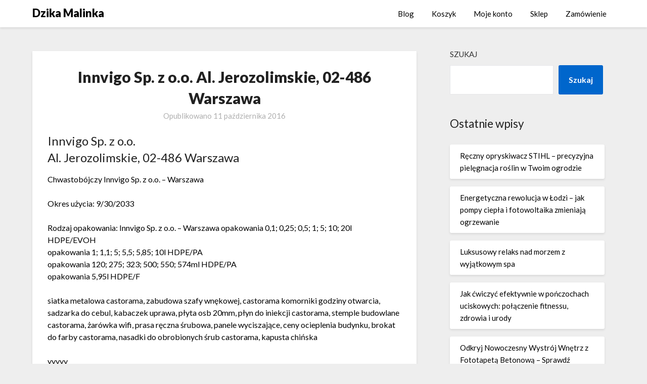

--- FILE ---
content_type: text/html; charset=UTF-8
request_url: https://dzikamalina.pl/innvigo-sp-z-o-o-al-jerozolimskie-02-486-warszawa-85/
body_size: 11327
content:
<!doctype html>
<html lang="pl-PL">
<head>
	<meta charset="UTF-8">
	<meta name="viewport" content="width=device-width, initial-scale=1">
	<link rel="profile" href="http://gmpg.org/xfn/11">
	<title>Innvigo Sp. z o.o. 
Al. Jerozolimskie, 02-486 Warszawa &#8211; Dzika Malinka</title>
<meta name='robots' content='max-image-preview:large' />
<link rel='dns-prefetch' href='//fonts.googleapis.com' />
<link rel="alternate" type="application/rss+xml" title="Dzika Malinka &raquo; Kanał z wpisami" href="https://dzikamalina.pl/feed/" />
<link rel="alternate" type="application/rss+xml" title="Dzika Malinka &raquo; Kanał z komentarzami" href="https://dzikamalina.pl/comments/feed/" />
<link rel="alternate" title="oEmbed (JSON)" type="application/json+oembed" href="https://dzikamalina.pl/wp-json/oembed/1.0/embed?url=https%3A%2F%2Fdzikamalina.pl%2Finnvigo-sp-z-o-o-al-jerozolimskie-02-486-warszawa-85%2F" />
<link rel="alternate" title="oEmbed (XML)" type="text/xml+oembed" href="https://dzikamalina.pl/wp-json/oembed/1.0/embed?url=https%3A%2F%2Fdzikamalina.pl%2Finnvigo-sp-z-o-o-al-jerozolimskie-02-486-warszawa-85%2F&#038;format=xml" />
<style id='wp-img-auto-sizes-contain-inline-css' type='text/css'>
img:is([sizes=auto i],[sizes^="auto," i]){contain-intrinsic-size:3000px 1500px}
/*# sourceURL=wp-img-auto-sizes-contain-inline-css */
</style>
<style id='wp-emoji-styles-inline-css' type='text/css'>

	img.wp-smiley, img.emoji {
		display: inline !important;
		border: none !important;
		box-shadow: none !important;
		height: 1em !important;
		width: 1em !important;
		margin: 0 0.07em !important;
		vertical-align: -0.1em !important;
		background: none !important;
		padding: 0 !important;
	}
/*# sourceURL=wp-emoji-styles-inline-css */
</style>
<style id='wp-block-library-inline-css' type='text/css'>
:root{--wp-block-synced-color:#7a00df;--wp-block-synced-color--rgb:122,0,223;--wp-bound-block-color:var(--wp-block-synced-color);--wp-editor-canvas-background:#ddd;--wp-admin-theme-color:#007cba;--wp-admin-theme-color--rgb:0,124,186;--wp-admin-theme-color-darker-10:#006ba1;--wp-admin-theme-color-darker-10--rgb:0,107,160.5;--wp-admin-theme-color-darker-20:#005a87;--wp-admin-theme-color-darker-20--rgb:0,90,135;--wp-admin-border-width-focus:2px}@media (min-resolution:192dpi){:root{--wp-admin-border-width-focus:1.5px}}.wp-element-button{cursor:pointer}:root .has-very-light-gray-background-color{background-color:#eee}:root .has-very-dark-gray-background-color{background-color:#313131}:root .has-very-light-gray-color{color:#eee}:root .has-very-dark-gray-color{color:#313131}:root .has-vivid-green-cyan-to-vivid-cyan-blue-gradient-background{background:linear-gradient(135deg,#00d084,#0693e3)}:root .has-purple-crush-gradient-background{background:linear-gradient(135deg,#34e2e4,#4721fb 50%,#ab1dfe)}:root .has-hazy-dawn-gradient-background{background:linear-gradient(135deg,#faaca8,#dad0ec)}:root .has-subdued-olive-gradient-background{background:linear-gradient(135deg,#fafae1,#67a671)}:root .has-atomic-cream-gradient-background{background:linear-gradient(135deg,#fdd79a,#004a59)}:root .has-nightshade-gradient-background{background:linear-gradient(135deg,#330968,#31cdcf)}:root .has-midnight-gradient-background{background:linear-gradient(135deg,#020381,#2874fc)}:root{--wp--preset--font-size--normal:16px;--wp--preset--font-size--huge:42px}.has-regular-font-size{font-size:1em}.has-larger-font-size{font-size:2.625em}.has-normal-font-size{font-size:var(--wp--preset--font-size--normal)}.has-huge-font-size{font-size:var(--wp--preset--font-size--huge)}.has-text-align-center{text-align:center}.has-text-align-left{text-align:left}.has-text-align-right{text-align:right}.has-fit-text{white-space:nowrap!important}#end-resizable-editor-section{display:none}.aligncenter{clear:both}.items-justified-left{justify-content:flex-start}.items-justified-center{justify-content:center}.items-justified-right{justify-content:flex-end}.items-justified-space-between{justify-content:space-between}.screen-reader-text{border:0;clip-path:inset(50%);height:1px;margin:-1px;overflow:hidden;padding:0;position:absolute;width:1px;word-wrap:normal!important}.screen-reader-text:focus{background-color:#ddd;clip-path:none;color:#444;display:block;font-size:1em;height:auto;left:5px;line-height:normal;padding:15px 23px 14px;text-decoration:none;top:5px;width:auto;z-index:100000}html :where(.has-border-color){border-style:solid}html :where([style*=border-top-color]){border-top-style:solid}html :where([style*=border-right-color]){border-right-style:solid}html :where([style*=border-bottom-color]){border-bottom-style:solid}html :where([style*=border-left-color]){border-left-style:solid}html :where([style*=border-width]){border-style:solid}html :where([style*=border-top-width]){border-top-style:solid}html :where([style*=border-right-width]){border-right-style:solid}html :where([style*=border-bottom-width]){border-bottom-style:solid}html :where([style*=border-left-width]){border-left-style:solid}html :where(img[class*=wp-image-]){height:auto;max-width:100%}:where(figure){margin:0 0 1em}html :where(.is-position-sticky){--wp-admin--admin-bar--position-offset:var(--wp-admin--admin-bar--height,0px)}@media screen and (max-width:600px){html :where(.is-position-sticky){--wp-admin--admin-bar--position-offset:0px}}

/*# sourceURL=wp-block-library-inline-css */
</style><style id='wp-block-archives-inline-css' type='text/css'>
.wp-block-archives{box-sizing:border-box}.wp-block-archives-dropdown label{display:block}
/*# sourceURL=https://dzikamalina.pl/wp-includes/blocks/archives/style.min.css */
</style>
<style id='wp-block-heading-inline-css' type='text/css'>
h1:where(.wp-block-heading).has-background,h2:where(.wp-block-heading).has-background,h3:where(.wp-block-heading).has-background,h4:where(.wp-block-heading).has-background,h5:where(.wp-block-heading).has-background,h6:where(.wp-block-heading).has-background{padding:1.25em 2.375em}h1.has-text-align-left[style*=writing-mode]:where([style*=vertical-lr]),h1.has-text-align-right[style*=writing-mode]:where([style*=vertical-rl]),h2.has-text-align-left[style*=writing-mode]:where([style*=vertical-lr]),h2.has-text-align-right[style*=writing-mode]:where([style*=vertical-rl]),h3.has-text-align-left[style*=writing-mode]:where([style*=vertical-lr]),h3.has-text-align-right[style*=writing-mode]:where([style*=vertical-rl]),h4.has-text-align-left[style*=writing-mode]:where([style*=vertical-lr]),h4.has-text-align-right[style*=writing-mode]:where([style*=vertical-rl]),h5.has-text-align-left[style*=writing-mode]:where([style*=vertical-lr]),h5.has-text-align-right[style*=writing-mode]:where([style*=vertical-rl]),h6.has-text-align-left[style*=writing-mode]:where([style*=vertical-lr]),h6.has-text-align-right[style*=writing-mode]:where([style*=vertical-rl]){rotate:180deg}
/*# sourceURL=https://dzikamalina.pl/wp-includes/blocks/heading/style.min.css */
</style>
<style id='wp-block-latest-posts-inline-css' type='text/css'>
.wp-block-latest-posts{box-sizing:border-box}.wp-block-latest-posts.alignleft{margin-right:2em}.wp-block-latest-posts.alignright{margin-left:2em}.wp-block-latest-posts.wp-block-latest-posts__list{list-style:none}.wp-block-latest-posts.wp-block-latest-posts__list li{clear:both;overflow-wrap:break-word}.wp-block-latest-posts.is-grid{display:flex;flex-wrap:wrap}.wp-block-latest-posts.is-grid li{margin:0 1.25em 1.25em 0;width:100%}@media (min-width:600px){.wp-block-latest-posts.columns-2 li{width:calc(50% - .625em)}.wp-block-latest-posts.columns-2 li:nth-child(2n){margin-right:0}.wp-block-latest-posts.columns-3 li{width:calc(33.33333% - .83333em)}.wp-block-latest-posts.columns-3 li:nth-child(3n){margin-right:0}.wp-block-latest-posts.columns-4 li{width:calc(25% - .9375em)}.wp-block-latest-posts.columns-4 li:nth-child(4n){margin-right:0}.wp-block-latest-posts.columns-5 li{width:calc(20% - 1em)}.wp-block-latest-posts.columns-5 li:nth-child(5n){margin-right:0}.wp-block-latest-posts.columns-6 li{width:calc(16.66667% - 1.04167em)}.wp-block-latest-posts.columns-6 li:nth-child(6n){margin-right:0}}:root :where(.wp-block-latest-posts.is-grid){padding:0}:root :where(.wp-block-latest-posts.wp-block-latest-posts__list){padding-left:0}.wp-block-latest-posts__post-author,.wp-block-latest-posts__post-date{display:block;font-size:.8125em}.wp-block-latest-posts__post-excerpt,.wp-block-latest-posts__post-full-content{margin-bottom:1em;margin-top:.5em}.wp-block-latest-posts__featured-image a{display:inline-block}.wp-block-latest-posts__featured-image img{height:auto;max-width:100%;width:auto}.wp-block-latest-posts__featured-image.alignleft{float:left;margin-right:1em}.wp-block-latest-posts__featured-image.alignright{float:right;margin-left:1em}.wp-block-latest-posts__featured-image.aligncenter{margin-bottom:1em;text-align:center}
/*# sourceURL=https://dzikamalina.pl/wp-includes/blocks/latest-posts/style.min.css */
</style>
<style id='wp-block-search-inline-css' type='text/css'>
.wp-block-search__button{margin-left:10px;word-break:normal}.wp-block-search__button.has-icon{line-height:0}.wp-block-search__button svg{height:1.25em;min-height:24px;min-width:24px;width:1.25em;fill:currentColor;vertical-align:text-bottom}:where(.wp-block-search__button){border:1px solid #ccc;padding:6px 10px}.wp-block-search__inside-wrapper{display:flex;flex:auto;flex-wrap:nowrap;max-width:100%}.wp-block-search__label{width:100%}.wp-block-search.wp-block-search__button-only .wp-block-search__button{box-sizing:border-box;display:flex;flex-shrink:0;justify-content:center;margin-left:0;max-width:100%}.wp-block-search.wp-block-search__button-only .wp-block-search__inside-wrapper{min-width:0!important;transition-property:width}.wp-block-search.wp-block-search__button-only .wp-block-search__input{flex-basis:100%;transition-duration:.3s}.wp-block-search.wp-block-search__button-only.wp-block-search__searchfield-hidden,.wp-block-search.wp-block-search__button-only.wp-block-search__searchfield-hidden .wp-block-search__inside-wrapper{overflow:hidden}.wp-block-search.wp-block-search__button-only.wp-block-search__searchfield-hidden .wp-block-search__input{border-left-width:0!important;border-right-width:0!important;flex-basis:0;flex-grow:0;margin:0;min-width:0!important;padding-left:0!important;padding-right:0!important;width:0!important}:where(.wp-block-search__input){appearance:none;border:1px solid #949494;flex-grow:1;font-family:inherit;font-size:inherit;font-style:inherit;font-weight:inherit;letter-spacing:inherit;line-height:inherit;margin-left:0;margin-right:0;min-width:3rem;padding:8px;text-decoration:unset!important;text-transform:inherit}:where(.wp-block-search__button-inside .wp-block-search__inside-wrapper){background-color:#fff;border:1px solid #949494;box-sizing:border-box;padding:4px}:where(.wp-block-search__button-inside .wp-block-search__inside-wrapper) .wp-block-search__input{border:none;border-radius:0;padding:0 4px}:where(.wp-block-search__button-inside .wp-block-search__inside-wrapper) .wp-block-search__input:focus{outline:none}:where(.wp-block-search__button-inside .wp-block-search__inside-wrapper) :where(.wp-block-search__button){padding:4px 8px}.wp-block-search.aligncenter .wp-block-search__inside-wrapper{margin:auto}.wp-block[data-align=right] .wp-block-search.wp-block-search__button-only .wp-block-search__inside-wrapper{float:right}
/*# sourceURL=https://dzikamalina.pl/wp-includes/blocks/search/style.min.css */
</style>
<style id='wp-block-group-inline-css' type='text/css'>
.wp-block-group{box-sizing:border-box}:where(.wp-block-group.wp-block-group-is-layout-constrained){position:relative}
/*# sourceURL=https://dzikamalina.pl/wp-includes/blocks/group/style.min.css */
</style>
<style id='global-styles-inline-css' type='text/css'>
:root{--wp--preset--aspect-ratio--square: 1;--wp--preset--aspect-ratio--4-3: 4/3;--wp--preset--aspect-ratio--3-4: 3/4;--wp--preset--aspect-ratio--3-2: 3/2;--wp--preset--aspect-ratio--2-3: 2/3;--wp--preset--aspect-ratio--16-9: 16/9;--wp--preset--aspect-ratio--9-16: 9/16;--wp--preset--color--black: #000000;--wp--preset--color--cyan-bluish-gray: #abb8c3;--wp--preset--color--white: #ffffff;--wp--preset--color--pale-pink: #f78da7;--wp--preset--color--vivid-red: #cf2e2e;--wp--preset--color--luminous-vivid-orange: #ff6900;--wp--preset--color--luminous-vivid-amber: #fcb900;--wp--preset--color--light-green-cyan: #7bdcb5;--wp--preset--color--vivid-green-cyan: #00d084;--wp--preset--color--pale-cyan-blue: #8ed1fc;--wp--preset--color--vivid-cyan-blue: #0693e3;--wp--preset--color--vivid-purple: #9b51e0;--wp--preset--gradient--vivid-cyan-blue-to-vivid-purple: linear-gradient(135deg,rgb(6,147,227) 0%,rgb(155,81,224) 100%);--wp--preset--gradient--light-green-cyan-to-vivid-green-cyan: linear-gradient(135deg,rgb(122,220,180) 0%,rgb(0,208,130) 100%);--wp--preset--gradient--luminous-vivid-amber-to-luminous-vivid-orange: linear-gradient(135deg,rgb(252,185,0) 0%,rgb(255,105,0) 100%);--wp--preset--gradient--luminous-vivid-orange-to-vivid-red: linear-gradient(135deg,rgb(255,105,0) 0%,rgb(207,46,46) 100%);--wp--preset--gradient--very-light-gray-to-cyan-bluish-gray: linear-gradient(135deg,rgb(238,238,238) 0%,rgb(169,184,195) 100%);--wp--preset--gradient--cool-to-warm-spectrum: linear-gradient(135deg,rgb(74,234,220) 0%,rgb(151,120,209) 20%,rgb(207,42,186) 40%,rgb(238,44,130) 60%,rgb(251,105,98) 80%,rgb(254,248,76) 100%);--wp--preset--gradient--blush-light-purple: linear-gradient(135deg,rgb(255,206,236) 0%,rgb(152,150,240) 100%);--wp--preset--gradient--blush-bordeaux: linear-gradient(135deg,rgb(254,205,165) 0%,rgb(254,45,45) 50%,rgb(107,0,62) 100%);--wp--preset--gradient--luminous-dusk: linear-gradient(135deg,rgb(255,203,112) 0%,rgb(199,81,192) 50%,rgb(65,88,208) 100%);--wp--preset--gradient--pale-ocean: linear-gradient(135deg,rgb(255,245,203) 0%,rgb(182,227,212) 50%,rgb(51,167,181) 100%);--wp--preset--gradient--electric-grass: linear-gradient(135deg,rgb(202,248,128) 0%,rgb(113,206,126) 100%);--wp--preset--gradient--midnight: linear-gradient(135deg,rgb(2,3,129) 0%,rgb(40,116,252) 100%);--wp--preset--font-size--small: 13px;--wp--preset--font-size--medium: 20px;--wp--preset--font-size--large: 36px;--wp--preset--font-size--x-large: 42px;--wp--preset--spacing--20: 0.44rem;--wp--preset--spacing--30: 0.67rem;--wp--preset--spacing--40: 1rem;--wp--preset--spacing--50: 1.5rem;--wp--preset--spacing--60: 2.25rem;--wp--preset--spacing--70: 3.38rem;--wp--preset--spacing--80: 5.06rem;--wp--preset--shadow--natural: 6px 6px 9px rgba(0, 0, 0, 0.2);--wp--preset--shadow--deep: 12px 12px 50px rgba(0, 0, 0, 0.4);--wp--preset--shadow--sharp: 6px 6px 0px rgba(0, 0, 0, 0.2);--wp--preset--shadow--outlined: 6px 6px 0px -3px rgb(255, 255, 255), 6px 6px rgb(0, 0, 0);--wp--preset--shadow--crisp: 6px 6px 0px rgb(0, 0, 0);}:where(.is-layout-flex){gap: 0.5em;}:where(.is-layout-grid){gap: 0.5em;}body .is-layout-flex{display: flex;}.is-layout-flex{flex-wrap: wrap;align-items: center;}.is-layout-flex > :is(*, div){margin: 0;}body .is-layout-grid{display: grid;}.is-layout-grid > :is(*, div){margin: 0;}:where(.wp-block-columns.is-layout-flex){gap: 2em;}:where(.wp-block-columns.is-layout-grid){gap: 2em;}:where(.wp-block-post-template.is-layout-flex){gap: 1.25em;}:where(.wp-block-post-template.is-layout-grid){gap: 1.25em;}.has-black-color{color: var(--wp--preset--color--black) !important;}.has-cyan-bluish-gray-color{color: var(--wp--preset--color--cyan-bluish-gray) !important;}.has-white-color{color: var(--wp--preset--color--white) !important;}.has-pale-pink-color{color: var(--wp--preset--color--pale-pink) !important;}.has-vivid-red-color{color: var(--wp--preset--color--vivid-red) !important;}.has-luminous-vivid-orange-color{color: var(--wp--preset--color--luminous-vivid-orange) !important;}.has-luminous-vivid-amber-color{color: var(--wp--preset--color--luminous-vivid-amber) !important;}.has-light-green-cyan-color{color: var(--wp--preset--color--light-green-cyan) !important;}.has-vivid-green-cyan-color{color: var(--wp--preset--color--vivid-green-cyan) !important;}.has-pale-cyan-blue-color{color: var(--wp--preset--color--pale-cyan-blue) !important;}.has-vivid-cyan-blue-color{color: var(--wp--preset--color--vivid-cyan-blue) !important;}.has-vivid-purple-color{color: var(--wp--preset--color--vivid-purple) !important;}.has-black-background-color{background-color: var(--wp--preset--color--black) !important;}.has-cyan-bluish-gray-background-color{background-color: var(--wp--preset--color--cyan-bluish-gray) !important;}.has-white-background-color{background-color: var(--wp--preset--color--white) !important;}.has-pale-pink-background-color{background-color: var(--wp--preset--color--pale-pink) !important;}.has-vivid-red-background-color{background-color: var(--wp--preset--color--vivid-red) !important;}.has-luminous-vivid-orange-background-color{background-color: var(--wp--preset--color--luminous-vivid-orange) !important;}.has-luminous-vivid-amber-background-color{background-color: var(--wp--preset--color--luminous-vivid-amber) !important;}.has-light-green-cyan-background-color{background-color: var(--wp--preset--color--light-green-cyan) !important;}.has-vivid-green-cyan-background-color{background-color: var(--wp--preset--color--vivid-green-cyan) !important;}.has-pale-cyan-blue-background-color{background-color: var(--wp--preset--color--pale-cyan-blue) !important;}.has-vivid-cyan-blue-background-color{background-color: var(--wp--preset--color--vivid-cyan-blue) !important;}.has-vivid-purple-background-color{background-color: var(--wp--preset--color--vivid-purple) !important;}.has-black-border-color{border-color: var(--wp--preset--color--black) !important;}.has-cyan-bluish-gray-border-color{border-color: var(--wp--preset--color--cyan-bluish-gray) !important;}.has-white-border-color{border-color: var(--wp--preset--color--white) !important;}.has-pale-pink-border-color{border-color: var(--wp--preset--color--pale-pink) !important;}.has-vivid-red-border-color{border-color: var(--wp--preset--color--vivid-red) !important;}.has-luminous-vivid-orange-border-color{border-color: var(--wp--preset--color--luminous-vivid-orange) !important;}.has-luminous-vivid-amber-border-color{border-color: var(--wp--preset--color--luminous-vivid-amber) !important;}.has-light-green-cyan-border-color{border-color: var(--wp--preset--color--light-green-cyan) !important;}.has-vivid-green-cyan-border-color{border-color: var(--wp--preset--color--vivid-green-cyan) !important;}.has-pale-cyan-blue-border-color{border-color: var(--wp--preset--color--pale-cyan-blue) !important;}.has-vivid-cyan-blue-border-color{border-color: var(--wp--preset--color--vivid-cyan-blue) !important;}.has-vivid-purple-border-color{border-color: var(--wp--preset--color--vivid-purple) !important;}.has-vivid-cyan-blue-to-vivid-purple-gradient-background{background: var(--wp--preset--gradient--vivid-cyan-blue-to-vivid-purple) !important;}.has-light-green-cyan-to-vivid-green-cyan-gradient-background{background: var(--wp--preset--gradient--light-green-cyan-to-vivid-green-cyan) !important;}.has-luminous-vivid-amber-to-luminous-vivid-orange-gradient-background{background: var(--wp--preset--gradient--luminous-vivid-amber-to-luminous-vivid-orange) !important;}.has-luminous-vivid-orange-to-vivid-red-gradient-background{background: var(--wp--preset--gradient--luminous-vivid-orange-to-vivid-red) !important;}.has-very-light-gray-to-cyan-bluish-gray-gradient-background{background: var(--wp--preset--gradient--very-light-gray-to-cyan-bluish-gray) !important;}.has-cool-to-warm-spectrum-gradient-background{background: var(--wp--preset--gradient--cool-to-warm-spectrum) !important;}.has-blush-light-purple-gradient-background{background: var(--wp--preset--gradient--blush-light-purple) !important;}.has-blush-bordeaux-gradient-background{background: var(--wp--preset--gradient--blush-bordeaux) !important;}.has-luminous-dusk-gradient-background{background: var(--wp--preset--gradient--luminous-dusk) !important;}.has-pale-ocean-gradient-background{background: var(--wp--preset--gradient--pale-ocean) !important;}.has-electric-grass-gradient-background{background: var(--wp--preset--gradient--electric-grass) !important;}.has-midnight-gradient-background{background: var(--wp--preset--gradient--midnight) !important;}.has-small-font-size{font-size: var(--wp--preset--font-size--small) !important;}.has-medium-font-size{font-size: var(--wp--preset--font-size--medium) !important;}.has-large-font-size{font-size: var(--wp--preset--font-size--large) !important;}.has-x-large-font-size{font-size: var(--wp--preset--font-size--x-large) !important;}
/*# sourceURL=global-styles-inline-css */
</style>

<style id='classic-theme-styles-inline-css' type='text/css'>
/*! This file is auto-generated */
.wp-block-button__link{color:#fff;background-color:#32373c;border-radius:9999px;box-shadow:none;text-decoration:none;padding:calc(.667em + 2px) calc(1.333em + 2px);font-size:1.125em}.wp-block-file__button{background:#32373c;color:#fff;text-decoration:none}
/*# sourceURL=/wp-includes/css/classic-themes.min.css */
</style>
<link rel='stylesheet' id='woocommerce-layout-css' href='https://dzikamalina.pl/wp-content/plugins/woocommerce/assets/css/woocommerce-layout.css?ver=6.4.1' type='text/css' media='all' />
<link rel='stylesheet' id='woocommerce-smallscreen-css' href='https://dzikamalina.pl/wp-content/plugins/woocommerce/assets/css/woocommerce-smallscreen.css?ver=6.4.1' type='text/css' media='only screen and (max-width: 768px)' />
<link rel='stylesheet' id='woocommerce-general-css' href='https://dzikamalina.pl/wp-content/plugins/woocommerce/assets/css/woocommerce.css?ver=6.4.1' type='text/css' media='all' />
<style id='woocommerce-inline-inline-css' type='text/css'>
.woocommerce form .form-row .required { visibility: visible; }
/*# sourceURL=woocommerce-inline-inline-css */
</style>
<link rel='stylesheet' id='font-awesome-css' href='https://dzikamalina.pl/wp-content/themes/blogrid/css/font-awesome.min.css?ver=6.9' type='text/css' media='all' />
<link rel='stylesheet' id='blogrid-style-css' href='https://dzikamalina.pl/wp-content/themes/blogrid/style.css?ver=6.9' type='text/css' media='all' />
<link rel='stylesheet' id='blogrid-google-fonts-css' href='//fonts.googleapis.com/css?family=Lato%3A300%2C400%2C700%2C900&#038;ver=6.9' type='text/css' media='all' />
<script type="text/javascript" src="https://dzikamalina.pl/wp-includes/js/jquery/jquery.min.js?ver=3.7.1" id="jquery-core-js"></script>
<script type="text/javascript" src="https://dzikamalina.pl/wp-includes/js/jquery/jquery-migrate.min.js?ver=3.4.1" id="jquery-migrate-js"></script>
<link rel="https://api.w.org/" href="https://dzikamalina.pl/wp-json/" /><link rel="alternate" title="JSON" type="application/json" href="https://dzikamalina.pl/wp-json/wp/v2/posts/4859" /><link rel="EditURI" type="application/rsd+xml" title="RSD" href="https://dzikamalina.pl/xmlrpc.php?rsd" />
<meta name="generator" content="WordPress 6.9" />
<meta name="generator" content="WooCommerce 6.4.1" />
<link rel="canonical" href="https://dzikamalina.pl/innvigo-sp-z-o-o-al-jerozolimskie-02-486-warszawa-85/" />
<link rel='shortlink' href='https://dzikamalina.pl/?p=4859' />

		<style type="text/css">
		body, .site, .swidgets-wrap h3, .post-data-text { background: ; }
		.site-title a, .site-description { color: ; }
		.sheader { background-color:  !important; }
		.main-navigation ul li a, .main-navigation ul li .sub-arrow, .super-menu .toggle-mobile-menu,.toggle-mobile-menu:before, .mobile-menu-active .smenu-hide { color: ; }
		#smobile-menu.show .main-navigation ul ul.children.active, #smobile-menu.show .main-navigation ul ul.sub-menu.active, #smobile-menu.show .main-navigation ul li, .smenu-hide.toggle-mobile-menu.menu-toggle, #smobile-menu.show .main-navigation ul li, .primary-menu ul li ul.children li, .primary-menu ul li ul.sub-menu li, .primary-menu .pmenu, .super-menu { border-color: ; border-bottom-color: ; }
		#secondary .widget h3, #secondary .widget h3 a, #secondary .widget h4, #secondary .widget h1, #secondary .widget h2, #secondary .widget h5, #secondary .widget h6, #secondary .widget h4 a { color: ; }
		#secondary .widget a, #secondary a, #secondary .widget li a , #secondary span.sub-arrow{ color: ; }
		#secondary, #secondary .widget, #secondary .widget p, #secondary .widget li, .widget time.rpwe-time.published { color: ; }
		#secondary .swidgets-wrap, #secondary .widget ul li, .featured-sidebar .search-field { border-color: ; }
		.site-info, .footer-column-three input.search-submit, .footer-column-three p, .footer-column-three li, .footer-column-three td, .footer-column-three th, .footer-column-three caption { color: ; }
		.footer-column-three h3, .footer-column-three h4, .footer-column-three h5, .footer-column-three h6, .footer-column-three h1, .footer-column-three h2, .footer-column-three h4, .footer-column-three h3 a { color: ; }
		.footer-column-three a, .footer-column-three li a, .footer-column-three .widget a, .footer-column-three .sub-arrow { color: ; }
		.footer-column-three h3:after { background: ; }
		.site-info, .widget ul li, .footer-column-three input.search-field, .footer-column-three input.search-submit { border-color: ; }
		.site-footer { background-color: ; }
		.content-wrapper h2.entry-title a, .content-wrapper h2.entry-title a:hover, .content-wrapper h2.entry-title a:active, .content-wrapper h2.entry-title a:focus, .archive .page-header h1, .blogposts-list h2 a, .blogposts-list h2 a:hover, .blogposts-list h2 a:active, .search-results h1.page-title { color: ; }
		.blogposts-list .post-data-text, .blogposts-list .post-data-text a, .content-wrapper .post-data-text *{ color: ; }
		.blogposts-list p { color: ; }
		.page-numbers li a, .blogposts-list .blogpost-button { background: ; }
		.page-numbers li a, .blogposts-list .blogpost-button, span.page-numbers.dots, .page-numbers.current, .page-numbers li a:hover { color: ; }
		.archive .page-header h1, .search-results h1.page-title, .blogposts-list.fbox, span.page-numbers.dots, .page-numbers li a, .page-numbers.current { border-color: ; }
		.blogposts-list .post-data-divider { background: ; }
		.page .comments-area .comment-author, .page .comments-area .comment-author a, .page .comments-area .comments-title, .page .content-area h1, .page .content-area h2, .page .content-area h3, .page .content-area h4, .page .content-area h5, .page .content-area h6, .page .content-area th, .single  .comments-area .comment-author, .single .comments-area .comment-author a, .single .comments-area .comments-title, .single .content-area h1, .single .content-area h2, .single .content-area h3, .single .content-area h4, .single .content-area h5, .single .content-area h6, .single .content-area th, .search-no-results h1, .error404 h1 { color: ; }
		.single .post-data-text, .page .post-data-text, .page .post-data-text a, .single .post-data-text a, .comments-area .comment-meta .comment-metadata a, .single .post-data-text * { color: ; }
		.page .content-area p, .page article, .page .content-area table, .page .content-area dd, .page .content-area dt, .page .content-area address, .page .content-area .entry-content, .page .content-area li, .page .content-area ol, .single .content-area p, .single article, .single .content-area table, .single .content-area dd, .single .content-area dt, .single .content-area address, .single .entry-content, .single .content-area li, .single .content-area ol, .search-no-results .page-content p { color: ; }
		.single .entry-content a, .page .entry-content a, .comment-content a, .comments-area .reply a, .logged-in-as a, .comments-area .comment-respond a { color: ; }
		.comments-area p.form-submit input { background: ; }
		.error404 .page-content p, .error404 input.search-submit, .search-no-results input.search-submit { color: ; }
		.page .comments-area, .page article.fbox, .page article tr, .page .comments-area ol.comment-list ol.children li, .page .comments-area ol.comment-list .comment, .single .comments-area, .single article.fbox, .single article tr, .comments-area ol.comment-list ol.children li, .comments-area ol.comment-list .comment, .error404 main#main, .error404 .search-form label, .search-no-results .search-form label, .error404 input.search-submit, .search-no-results input.search-submit, .error404 main#main, .search-no-results section.fbox.no-results.not-found{ border-color: ; }
		.single .post-data-divider, .page .post-data-divider { background: ; }
		.single .comments-area p.form-submit input, .page .comments-area p.form-submit input { color: ; }
		.bottom-header-wrapper { padding-top: px; }
		.bottom-header-wrapper { padding-bottom: px; }
		.bottom-header-wrapper { background: ; }
		.bottom-header-wrapper *{ color: ; }
		.header-widget a, .header-widget li a, .header-widget i.fa { color: ; }
		.header-widget, .header-widget p, .header-widget li, .header-widget .textwidget { color: ; }
		.header-widget .widget-title, .header-widget h1, .header-widget h3, .header-widget h2, .header-widget h4, .header-widget h5, .header-widget h6{ color: ; }
		.header-widget.swidgets-wrap, .header-widget ul li, .header-widget .search-field { border-color: ; }
		.bottom-header-title, .bottom-header-paragraph{ color: ; }

		#secondary .widget-title-lines:after, #secondary .widget-title-lines:before { background: ; }


		.header-widgets-wrapper .swidgets-wrap{ background: ; }
		.top-nav-wrapper, .primary-menu .pmenu, .super-menu, #smobile-menu, .primary-menu ul li ul.children, .primary-menu ul li ul.sub-menu { background-color: ; }
		#secondary .widget li, #secondary input.search-field, #secondary div#calendar_wrap, #secondary .tagcloud, #secondary .textwidget{ background: ; }
		#secondary .swidget { border-color: ; }
		.archive article.fbox, .search-results article.fbox, .blog article.fbox { background: ; }


		.comments-area, .single article.fbox, .page article.fbox { background: ; }
		</style>
			<noscript><style>.woocommerce-product-gallery{ opacity: 1 !important; }</style></noscript>
			<style type="text/css">


	.site-title a,
		.site-description,
		.logofont {
			color: #000000;
		}

	
		https://dzikamalina.pl/wp-content/themes/blogrid/img/bg-img.jpg"
				.site-title a,
		.site-description {
			color: #000000;
		}
				</style>
		</head>

<body class="wp-singular post-template-default single single-post postid-4859 single-format-standard wp-theme-blogrid theme-blogrid woocommerce-no-js header-image">
<a class="skip-link screen-reader-text" href="#primary">Skip to content</a>

	<div id="page" class="site">

		<header id="masthead" class="sheader site-header clearfix">
			<nav id="primary-site-navigation" class="primary-menu main-navigation clearfix">

				<a href="#" id="pull" class="smenu-hide toggle-mobile-menu menu-toggle" aria-controls="secondary-menu" aria-expanded="false">Menu</a>
				<div class="top-nav-wrapper">
					<div class="content-wrap">
						<div class="logo-container"> 

													<a class="logofont" href="https://dzikamalina.pl/" rel="home">Dzika Malinka</a>
									</div>
				<div class="center-main-menu">
					<div id="primary-menu" class="pmenu"><ul>
<li class="page_item page-item-7"><a href="https://dzikamalina.pl/blog/">Blog</a></li>
<li class="page_item page-item-12"><a href="https://dzikamalina.pl/koszyk/">Koszyk</a></li>
<li class="page_item page-item-14"><a href="https://dzikamalina.pl/moje-konto/">Moje konto</a></li>
<li class="page_item page-item-11"><a href="https://dzikamalina.pl/sklep/">Sklep</a></li>
<li class="page_item page-item-13"><a href="https://dzikamalina.pl/zamowienie/">Zamówienie</a></li>
</ul></div>
					</div>
				</div>
			</div>
		</nav>

		<div class="super-menu clearfix">
			<div class="super-menu-inner">
				

									<a class="logofont" href="https://dzikamalina.pl/" rel="home">Dzika Malinka</a>
						<a href="#" id="pull" class="toggle-mobile-menu menu-toggle" aria-controls="secondary-menu" aria-expanded="false"></a>
	</div>
</div>
<div id="mobile-menu-overlay"></div>
</header>

	
<div class="content-wrap">


	<!-- Upper widgets -->
	<div class="header-widgets-wrapper">
		
	
</div>

</div>

<div id="content" class="site-content clearfix">
	<div class="content-wrap">

	<div id="primary" class="featured-content content-area">
		<main id="main" class="site-main">

				<article id="post-4859" class="posts-entry fbox post-4859 post type-post status-publish format-standard hentry category-bez-kategorii">
	<header class="entry-header">
		<h1 class="entry-title">Innvigo Sp. z o.o. 
Al. Jerozolimskie, 02-486 Warszawa</h1>		<div class="entry-meta">
			<div class="blog-data-wrapper">
				<div class="post-data-divider"></div>
				<div class="post-data-positioning">
					<div class="post-data-text">
						<span class="posted-on">Opublikowano <a href="https://dzikamalina.pl/innvigo-sp-z-o-o-al-jerozolimskie-02-486-warszawa-85/" rel="bookmark"><time class="entry-date published" datetime="2016-10-11T03:58:30+02:00">11 października 2016</time><time class="updated" datetime="2026-01-26T21:11:38+01:00">26 stycznia 2026</time></a></span><span class="byline"> </span>					</div>
				</div>
			</div>
		</div><!-- .entry-meta -->
			</header><!-- .entry-header -->

	<div class="entry-content">
		<h2>Innvigo Sp. z o.o.<br />
Al. Jerozolimskie, 02-486 Warszawa</h2>
<p>Chwastobójczy Innvigo Sp. z o.o. &#8211; Warszawa</p>
<p>Okres użycia: 9/30/2033</p>
<p>Rodzaj opakowania: Innvigo Sp. z o.o. &#8211; Warszawa opakowania 0,1; 0,25; 0,5; 1; 5; 10; 20l HDPE/EVOH<br />
opakowania 1; 1,1; 5; 5,5; 5,85; 10l HDPE/PA<br />
opakowania 120; 275; 323; 500; 550; 574ml HDPE/PA<br />
opakowania 5,95l HDPE/F</p>
<p>siatka metalowa castorama, zabudowa szafy wnękowej, castorama komorniki godziny otwarcia, sadzarka do cebul, kabaczek uprawa, płyta osb 20mm, płyn do iniekcji castorama, stemple budowlane castorama, żarówka wifi, prasa ręczna śrubowa, panele wyciszające, ceny ocieplenia budynku, brokat do farby castorama, nasadki do obrobionych śrub castorama, kapusta chińska</p>
<p>yyyyy</p>

			</div><!-- .entry-content -->
</article><!-- #post-4859 -->

		</main><!-- #main -->
	</div><!-- #primary -->


<aside id="secondary" class="featured-sidebar widget-area">
	<section id="block-2" class="fbox swidgets-wrap widget widget_block widget_search"><form role="search" method="get" action="https://dzikamalina.pl/" class="wp-block-search__button-outside wp-block-search__text-button wp-block-search"    ><label class="wp-block-search__label" for="wp-block-search__input-1" >Szukaj</label><div class="wp-block-search__inside-wrapper" ><input class="wp-block-search__input" id="wp-block-search__input-1" placeholder="" value="" type="search" name="s" required /><button aria-label="Szukaj" class="wp-block-search__button wp-element-button" type="submit" >Szukaj</button></div></form></section><section id="block-3" class="fbox swidgets-wrap widget widget_block"><div class="wp-block-group"><div class="wp-block-group__inner-container is-layout-flow wp-block-group-is-layout-flow"><h2 class="wp-block-heading">Ostatnie wpisy</h2><ul class="wp-block-latest-posts__list wp-block-latest-posts"><li><a class="wp-block-latest-posts__post-title" href="https://dzikamalina.pl/reczny-opryskiwacz-stihl-precyzyjna-pielegnacja-roslin-w-twoim-ogrodzie/">Ręczny opryskiwacz STIHL – precyzyjna pielęgnacja roślin w Twoim ogrodzie</a></li>
<li><a class="wp-block-latest-posts__post-title" href="https://dzikamalina.pl/energetyczna-rewolucja-w-lodzi-jak-pompy-ciepla-i-fotowoltaika-zmieniaja-ogrzewanie/">Energetyczna rewolucja w Łodzi &#8211; jak pompy ciepła i fotowoltaika zmieniają ogrzewanie</a></li>
<li><a class="wp-block-latest-posts__post-title" href="https://dzikamalina.pl/luksusowy-relaks-nad-morzem-z-wyjatkowym-spa/">Luksusowy relaks nad morzem z wyjątkowym spa</a></li>
<li><a class="wp-block-latest-posts__post-title" href="https://dzikamalina.pl/jak-cwiczyc-efektywnie-w-ponczochach-uciskowych-polaczenie-fitnessu-zdrowia-i-urody/">Jak ćwiczyć efektywnie w pończochach uciskowych: połączenie fitnessu, zdrowia i urody</a></li>
<li><a class="wp-block-latest-posts__post-title" href="https://dzikamalina.pl/odkryj-nowoczesny-wystroj-wnetrz-z-fototapeta-betonowa-sprawdz-oryginalne-propozycje-na-studiodruku-com-pl/">Odkryj Nowoczesny Wystrój Wnętrz z Fototapetą Betonową &#8211; Sprawdź Oryginalne Propozycje na Studiodruku.com.pl!</a></li>
</ul></div></div></section><section id="block-5" class="fbox swidgets-wrap widget widget_block"><div class="wp-block-group"><div class="wp-block-group__inner-container is-layout-flow wp-block-group-is-layout-flow"><h2 class="wp-block-heading">Archiwa</h2><ul class="wp-block-archives-list wp-block-archives">	<li><a href='https://dzikamalina.pl/2025/11/'>listopad 2025</a></li>
	<li><a href='https://dzikamalina.pl/2025/08/'>sierpień 2025</a></li>
	<li><a href='https://dzikamalina.pl/2025/07/'>lipiec 2025</a></li>
	<li><a href='https://dzikamalina.pl/2025/06/'>czerwiec 2025</a></li>
	<li><a href='https://dzikamalina.pl/2025/05/'>maj 2025</a></li>
	<li><a href='https://dzikamalina.pl/2025/04/'>kwiecień 2025</a></li>
	<li><a href='https://dzikamalina.pl/2025/03/'>marzec 2025</a></li>
	<li><a href='https://dzikamalina.pl/2025/02/'>luty 2025</a></li>
	<li><a href='https://dzikamalina.pl/2025/01/'>styczeń 2025</a></li>
	<li><a href='https://dzikamalina.pl/2024/12/'>grudzień 2024</a></li>
	<li><a href='https://dzikamalina.pl/2024/11/'>listopad 2024</a></li>
	<li><a href='https://dzikamalina.pl/2024/10/'>październik 2024</a></li>
	<li><a href='https://dzikamalina.pl/2024/09/'>wrzesień 2024</a></li>
	<li><a href='https://dzikamalina.pl/2024/08/'>sierpień 2024</a></li>
	<li><a href='https://dzikamalina.pl/2024/07/'>lipiec 2024</a></li>
	<li><a href='https://dzikamalina.pl/2024/06/'>czerwiec 2024</a></li>
	<li><a href='https://dzikamalina.pl/2024/05/'>maj 2024</a></li>
	<li><a href='https://dzikamalina.pl/2024/04/'>kwiecień 2024</a></li>
	<li><a href='https://dzikamalina.pl/2024/03/'>marzec 2024</a></li>
	<li><a href='https://dzikamalina.pl/2024/02/'>luty 2024</a></li>
	<li><a href='https://dzikamalina.pl/2024/01/'>styczeń 2024</a></li>
	<li><a href='https://dzikamalina.pl/2023/12/'>grudzień 2023</a></li>
	<li><a href='https://dzikamalina.pl/2023/11/'>listopad 2023</a></li>
	<li><a href='https://dzikamalina.pl/2023/10/'>październik 2023</a></li>
	<li><a href='https://dzikamalina.pl/2023/09/'>wrzesień 2023</a></li>
	<li><a href='https://dzikamalina.pl/2023/08/'>sierpień 2023</a></li>
	<li><a href='https://dzikamalina.pl/2023/07/'>lipiec 2023</a></li>
	<li><a href='https://dzikamalina.pl/2023/06/'>czerwiec 2023</a></li>
	<li><a href='https://dzikamalina.pl/2023/05/'>maj 2023</a></li>
	<li><a href='https://dzikamalina.pl/2023/04/'>kwiecień 2023</a></li>
	<li><a href='https://dzikamalina.pl/2023/03/'>marzec 2023</a></li>
	<li><a href='https://dzikamalina.pl/2023/02/'>luty 2023</a></li>
	<li><a href='https://dzikamalina.pl/2023/01/'>styczeń 2023</a></li>
	<li><a href='https://dzikamalina.pl/2022/12/'>grudzień 2022</a></li>
	<li><a href='https://dzikamalina.pl/2022/11/'>listopad 2022</a></li>
	<li><a href='https://dzikamalina.pl/2022/10/'>październik 2022</a></li>
	<li><a href='https://dzikamalina.pl/2022/09/'>wrzesień 2022</a></li>
	<li><a href='https://dzikamalina.pl/2022/08/'>sierpień 2022</a></li>
	<li><a href='https://dzikamalina.pl/2022/07/'>lipiec 2022</a></li>
	<li><a href='https://dzikamalina.pl/2022/06/'>czerwiec 2022</a></li>
	<li><a href='https://dzikamalina.pl/2022/05/'>maj 2022</a></li>
	<li><a href='https://dzikamalina.pl/2022/04/'>kwiecień 2022</a></li>
	<li><a href='https://dzikamalina.pl/2022/03/'>marzec 2022</a></li>
	<li><a href='https://dzikamalina.pl/2022/02/'>luty 2022</a></li>
	<li><a href='https://dzikamalina.pl/2022/01/'>styczeń 2022</a></li>
	<li><a href='https://dzikamalina.pl/2021/12/'>grudzień 2021</a></li>
	<li><a href='https://dzikamalina.pl/2021/11/'>listopad 2021</a></li>
	<li><a href='https://dzikamalina.pl/2021/10/'>październik 2021</a></li>
	<li><a href='https://dzikamalina.pl/2021/09/'>wrzesień 2021</a></li>
	<li><a href='https://dzikamalina.pl/2021/08/'>sierpień 2021</a></li>
	<li><a href='https://dzikamalina.pl/2021/07/'>lipiec 2021</a></li>
	<li><a href='https://dzikamalina.pl/2021/06/'>czerwiec 2021</a></li>
	<li><a href='https://dzikamalina.pl/2021/05/'>maj 2021</a></li>
	<li><a href='https://dzikamalina.pl/2021/04/'>kwiecień 2021</a></li>
	<li><a href='https://dzikamalina.pl/2021/03/'>marzec 2021</a></li>
	<li><a href='https://dzikamalina.pl/2021/02/'>luty 2021</a></li>
	<li><a href='https://dzikamalina.pl/2021/01/'>styczeń 2021</a></li>
	<li><a href='https://dzikamalina.pl/2020/12/'>grudzień 2020</a></li>
	<li><a href='https://dzikamalina.pl/2020/11/'>listopad 2020</a></li>
	<li><a href='https://dzikamalina.pl/2020/10/'>październik 2020</a></li>
	<li><a href='https://dzikamalina.pl/2020/09/'>wrzesień 2020</a></li>
	<li><a href='https://dzikamalina.pl/2020/08/'>sierpień 2020</a></li>
	<li><a href='https://dzikamalina.pl/2020/07/'>lipiec 2020</a></li>
	<li><a href='https://dzikamalina.pl/2020/06/'>czerwiec 2020</a></li>
	<li><a href='https://dzikamalina.pl/2020/05/'>maj 2020</a></li>
	<li><a href='https://dzikamalina.pl/2020/04/'>kwiecień 2020</a></li>
	<li><a href='https://dzikamalina.pl/2020/03/'>marzec 2020</a></li>
	<li><a href='https://dzikamalina.pl/2020/02/'>luty 2020</a></li>
	<li><a href='https://dzikamalina.pl/2020/01/'>styczeń 2020</a></li>
	<li><a href='https://dzikamalina.pl/2019/12/'>grudzień 2019</a></li>
	<li><a href='https://dzikamalina.pl/2019/11/'>listopad 2019</a></li>
	<li><a href='https://dzikamalina.pl/2019/10/'>październik 2019</a></li>
	<li><a href='https://dzikamalina.pl/2019/09/'>wrzesień 2019</a></li>
	<li><a href='https://dzikamalina.pl/2019/08/'>sierpień 2019</a></li>
	<li><a href='https://dzikamalina.pl/2019/07/'>lipiec 2019</a></li>
	<li><a href='https://dzikamalina.pl/2019/06/'>czerwiec 2019</a></li>
	<li><a href='https://dzikamalina.pl/2019/05/'>maj 2019</a></li>
	<li><a href='https://dzikamalina.pl/2019/04/'>kwiecień 2019</a></li>
	<li><a href='https://dzikamalina.pl/2019/03/'>marzec 2019</a></li>
	<li><a href='https://dzikamalina.pl/2019/02/'>luty 2019</a></li>
	<li><a href='https://dzikamalina.pl/2019/01/'>styczeń 2019</a></li>
	<li><a href='https://dzikamalina.pl/2018/12/'>grudzień 2018</a></li>
	<li><a href='https://dzikamalina.pl/2018/11/'>listopad 2018</a></li>
	<li><a href='https://dzikamalina.pl/2018/10/'>październik 2018</a></li>
	<li><a href='https://dzikamalina.pl/2018/09/'>wrzesień 2018</a></li>
	<li><a href='https://dzikamalina.pl/2018/08/'>sierpień 2018</a></li>
	<li><a href='https://dzikamalina.pl/2018/07/'>lipiec 2018</a></li>
	<li><a href='https://dzikamalina.pl/2018/06/'>czerwiec 2018</a></li>
	<li><a href='https://dzikamalina.pl/2018/05/'>maj 2018</a></li>
	<li><a href='https://dzikamalina.pl/2018/04/'>kwiecień 2018</a></li>
	<li><a href='https://dzikamalina.pl/2018/03/'>marzec 2018</a></li>
	<li><a href='https://dzikamalina.pl/2018/02/'>luty 2018</a></li>
	<li><a href='https://dzikamalina.pl/2018/01/'>styczeń 2018</a></li>
	<li><a href='https://dzikamalina.pl/2017/12/'>grudzień 2017</a></li>
	<li><a href='https://dzikamalina.pl/2017/11/'>listopad 2017</a></li>
	<li><a href='https://dzikamalina.pl/2017/10/'>październik 2017</a></li>
	<li><a href='https://dzikamalina.pl/2017/09/'>wrzesień 2017</a></li>
	<li><a href='https://dzikamalina.pl/2017/08/'>sierpień 2017</a></li>
	<li><a href='https://dzikamalina.pl/2017/07/'>lipiec 2017</a></li>
	<li><a href='https://dzikamalina.pl/2017/06/'>czerwiec 2017</a></li>
	<li><a href='https://dzikamalina.pl/2017/05/'>maj 2017</a></li>
	<li><a href='https://dzikamalina.pl/2017/04/'>kwiecień 2017</a></li>
	<li><a href='https://dzikamalina.pl/2017/03/'>marzec 2017</a></li>
	<li><a href='https://dzikamalina.pl/2017/02/'>luty 2017</a></li>
	<li><a href='https://dzikamalina.pl/2017/01/'>styczeń 2017</a></li>
	<li><a href='https://dzikamalina.pl/2016/12/'>grudzień 2016</a></li>
	<li><a href='https://dzikamalina.pl/2016/11/'>listopad 2016</a></li>
	<li><a href='https://dzikamalina.pl/2016/10/'>październik 2016</a></li>
	<li><a href='https://dzikamalina.pl/2016/09/'>wrzesień 2016</a></li>
	<li><a href='https://dzikamalina.pl/2016/08/'>sierpień 2016</a></li>
	<li><a href='https://dzikamalina.pl/2016/07/'>lipiec 2016</a></li>
	<li><a href='https://dzikamalina.pl/2016/06/'>czerwiec 2016</a></li>
	<li><a href='https://dzikamalina.pl/2016/05/'>maj 2016</a></li>
	<li><a href='https://dzikamalina.pl/2016/04/'>kwiecień 2016</a></li>
	<li><a href='https://dzikamalina.pl/2016/03/'>marzec 2016</a></li>
	<li><a href='https://dzikamalina.pl/2016/02/'>luty 2016</a></li>
	<li><a href='https://dzikamalina.pl/2016/01/'>styczeń 2016</a></li>
	<li><a href='https://dzikamalina.pl/2015/12/'>grudzień 2015</a></li>
	<li><a href='https://dzikamalina.pl/2015/11/'>listopad 2015</a></li>
	<li><a href='https://dzikamalina.pl/2015/10/'>październik 2015</a></li>
	<li><a href='https://dzikamalina.pl/2015/09/'>wrzesień 2015</a></li>
	<li><a href='https://dzikamalina.pl/2015/08/'>sierpień 2015</a></li>
	<li><a href='https://dzikamalina.pl/2015/07/'>lipiec 2015</a></li>
	<li><a href='https://dzikamalina.pl/2015/06/'>czerwiec 2015</a></li>
	<li><a href='https://dzikamalina.pl/2015/05/'>maj 2015</a></li>
	<li><a href='https://dzikamalina.pl/2015/04/'>kwiecień 2015</a></li>
	<li><a href='https://dzikamalina.pl/2015/03/'>marzec 2015</a></li>
	<li><a href='https://dzikamalina.pl/2015/02/'>luty 2015</a></li>
	<li><a href='https://dzikamalina.pl/2015/01/'>styczeń 2015</a></li>
	<li><a href='https://dzikamalina.pl/2014/12/'>grudzień 2014</a></li>
	<li><a href='https://dzikamalina.pl/2014/11/'>listopad 2014</a></li>
	<li><a href='https://dzikamalina.pl/2014/10/'>październik 2014</a></li>
	<li><a href='https://dzikamalina.pl/2014/09/'>wrzesień 2014</a></li>
	<li><a href='https://dzikamalina.pl/2014/08/'>sierpień 2014</a></li>
	<li><a href='https://dzikamalina.pl/2014/07/'>lipiec 2014</a></li>
	<li><a href='https://dzikamalina.pl/2014/06/'>czerwiec 2014</a></li>
	<li><a href='https://dzikamalina.pl/2014/05/'>maj 2014</a></li>
	<li><a href='https://dzikamalina.pl/2014/04/'>kwiecień 2014</a></li>
	<li><a href='https://dzikamalina.pl/2014/03/'>marzec 2014</a></li>
	<li><a href='https://dzikamalina.pl/2014/02/'>luty 2014</a></li>
	<li><a href='https://dzikamalina.pl/2014/01/'>styczeń 2014</a></li>
	<li><a href='https://dzikamalina.pl/2013/12/'>grudzień 2013</a></li>
	<li><a href='https://dzikamalina.pl/2013/11/'>listopad 2013</a></li>
	<li><a href='https://dzikamalina.pl/2013/10/'>październik 2013</a></li>
	<li><a href='https://dzikamalina.pl/2013/09/'>wrzesień 2013</a></li>
	<li><a href='https://dzikamalina.pl/2013/08/'>sierpień 2013</a></li>
	<li><a href='https://dzikamalina.pl/2013/07/'>lipiec 2013</a></li>
	<li><a href='https://dzikamalina.pl/2013/06/'>czerwiec 2013</a></li>
	<li><a href='https://dzikamalina.pl/2013/05/'>maj 2013</a></li>
	<li><a href='https://dzikamalina.pl/2013/04/'>kwiecień 2013</a></li>
	<li><a href='https://dzikamalina.pl/2013/03/'>marzec 2013</a></li>
	<li><a href='https://dzikamalina.pl/2013/02/'>luty 2013</a></li>
	<li><a href='https://dzikamalina.pl/2013/01/'>styczeń 2013</a></li>
</ul></div></div></section></aside><!-- #secondary -->
</div>
</div><!-- #content -->

<footer id="colophon" class="site-footer clearfix">

	<div class="content-wrap">
		
			
			
		</div>

		<div class="site-info">
			&copy;2026 Dzika Malinka							<!-- Delete below lines to remove copyright from footer -->
				<span class="footer-info-right">
					 | Powered by <a href="https://superbthemes.com/">SuperbThemes</a> & WordPress				</span>
				<!-- Delete above lines to remove copyright from footer -->
		</div><!-- .site-info -->
	</div>



</footer><!-- #colophon -->
</div><!-- #page -->

<div id="smobile-menu" class="mobile-only"></div>
<div id="mobile-menu-overlay"></div>

<script type="speculationrules">
{"prefetch":[{"source":"document","where":{"and":[{"href_matches":"/*"},{"not":{"href_matches":["/wp-*.php","/wp-admin/*","/wp-content/uploads/*","/wp-content/*","/wp-content/plugins/*","/wp-content/themes/blogrid/*","/*\\?(.+)"]}},{"not":{"selector_matches":"a[rel~=\"nofollow\"]"}},{"not":{"selector_matches":".no-prefetch, .no-prefetch a"}}]},"eagerness":"conservative"}]}
</script>
	<script type="text/javascript">
		(function () {
			var c = document.body.className;
			c = c.replace(/woocommerce-no-js/, 'woocommerce-js');
			document.body.className = c;
		})();
	</script>
	<script type="text/javascript" src="https://dzikamalina.pl/wp-content/plugins/woocommerce/assets/js/jquery-blockui/jquery.blockUI.min.js?ver=2.7.0-wc.6.4.1" id="jquery-blockui-js"></script>
<script type="text/javascript" id="wc-add-to-cart-js-extra">
/* <![CDATA[ */
var wc_add_to_cart_params = {"ajax_url":"/wp-admin/admin-ajax.php","wc_ajax_url":"/?wc-ajax=%%endpoint%%","i18n_view_cart":"View cart","cart_url":"https://dzikamalina.pl/koszyk/","is_cart":"","cart_redirect_after_add":"no"};
//# sourceURL=wc-add-to-cart-js-extra
/* ]]> */
</script>
<script type="text/javascript" src="https://dzikamalina.pl/wp-content/plugins/woocommerce/assets/js/frontend/add-to-cart.min.js?ver=6.4.1" id="wc-add-to-cart-js"></script>
<script type="text/javascript" src="https://dzikamalina.pl/wp-content/plugins/woocommerce/assets/js/js-cookie/js.cookie.min.js?ver=2.1.4-wc.6.4.1" id="js-cookie-js"></script>
<script type="text/javascript" id="woocommerce-js-extra">
/* <![CDATA[ */
var woocommerce_params = {"ajax_url":"/wp-admin/admin-ajax.php","wc_ajax_url":"/?wc-ajax=%%endpoint%%"};
//# sourceURL=woocommerce-js-extra
/* ]]> */
</script>
<script type="text/javascript" src="https://dzikamalina.pl/wp-content/plugins/woocommerce/assets/js/frontend/woocommerce.min.js?ver=6.4.1" id="woocommerce-js"></script>
<script type="text/javascript" id="wc-cart-fragments-js-extra">
/* <![CDATA[ */
var wc_cart_fragments_params = {"ajax_url":"/wp-admin/admin-ajax.php","wc_ajax_url":"/?wc-ajax=%%endpoint%%","cart_hash_key":"wc_cart_hash_605004433b502683d520864c9adfeb33","fragment_name":"wc_fragments_605004433b502683d520864c9adfeb33","request_timeout":"5000"};
//# sourceURL=wc-cart-fragments-js-extra
/* ]]> */
</script>
<script type="text/javascript" src="https://dzikamalina.pl/wp-content/plugins/woocommerce/assets/js/frontend/cart-fragments.min.js?ver=6.4.1" id="wc-cart-fragments-js"></script>
<script type="text/javascript" src="https://dzikamalina.pl/wp-content/themes/blogrid/js/navigation.js?ver=20170823" id="blogrid-navigation-js"></script>
<script type="text/javascript" src="https://dzikamalina.pl/wp-content/themes/blogrid/js/skip-link-focus-fix.js?ver=20170823" id="blogrid-skip-link-focus-fix-js"></script>
<script type="text/javascript" src="https://dzikamalina.pl/wp-content/themes/blogrid/js/jquery.flexslider.js?ver=20150423" id="blogrid-flexslider-js"></script>
<script type="text/javascript" src="https://dzikamalina.pl/wp-content/themes/blogrid/js/script.js?ver=20160720" id="blogrid-script-js"></script>
<script type="text/javascript" src="https://dzikamalina.pl/wp-content/themes/blogrid/js/accessibility.js?ver=20160720" id="blogrid-accessibility-js"></script>
<script id="wp-emoji-settings" type="application/json">
{"baseUrl":"https://s.w.org/images/core/emoji/17.0.2/72x72/","ext":".png","svgUrl":"https://s.w.org/images/core/emoji/17.0.2/svg/","svgExt":".svg","source":{"concatemoji":"https://dzikamalina.pl/wp-includes/js/wp-emoji-release.min.js?ver=6.9"}}
</script>
<script type="module">
/* <![CDATA[ */
/*! This file is auto-generated */
const a=JSON.parse(document.getElementById("wp-emoji-settings").textContent),o=(window._wpemojiSettings=a,"wpEmojiSettingsSupports"),s=["flag","emoji"];function i(e){try{var t={supportTests:e,timestamp:(new Date).valueOf()};sessionStorage.setItem(o,JSON.stringify(t))}catch(e){}}function c(e,t,n){e.clearRect(0,0,e.canvas.width,e.canvas.height),e.fillText(t,0,0);t=new Uint32Array(e.getImageData(0,0,e.canvas.width,e.canvas.height).data);e.clearRect(0,0,e.canvas.width,e.canvas.height),e.fillText(n,0,0);const a=new Uint32Array(e.getImageData(0,0,e.canvas.width,e.canvas.height).data);return t.every((e,t)=>e===a[t])}function p(e,t){e.clearRect(0,0,e.canvas.width,e.canvas.height),e.fillText(t,0,0);var n=e.getImageData(16,16,1,1);for(let e=0;e<n.data.length;e++)if(0!==n.data[e])return!1;return!0}function u(e,t,n,a){switch(t){case"flag":return n(e,"\ud83c\udff3\ufe0f\u200d\u26a7\ufe0f","\ud83c\udff3\ufe0f\u200b\u26a7\ufe0f")?!1:!n(e,"\ud83c\udde8\ud83c\uddf6","\ud83c\udde8\u200b\ud83c\uddf6")&&!n(e,"\ud83c\udff4\udb40\udc67\udb40\udc62\udb40\udc65\udb40\udc6e\udb40\udc67\udb40\udc7f","\ud83c\udff4\u200b\udb40\udc67\u200b\udb40\udc62\u200b\udb40\udc65\u200b\udb40\udc6e\u200b\udb40\udc67\u200b\udb40\udc7f");case"emoji":return!a(e,"\ud83e\u1fac8")}return!1}function f(e,t,n,a){let r;const o=(r="undefined"!=typeof WorkerGlobalScope&&self instanceof WorkerGlobalScope?new OffscreenCanvas(300,150):document.createElement("canvas")).getContext("2d",{willReadFrequently:!0}),s=(o.textBaseline="top",o.font="600 32px Arial",{});return e.forEach(e=>{s[e]=t(o,e,n,a)}),s}function r(e){var t=document.createElement("script");t.src=e,t.defer=!0,document.head.appendChild(t)}a.supports={everything:!0,everythingExceptFlag:!0},new Promise(t=>{let n=function(){try{var e=JSON.parse(sessionStorage.getItem(o));if("object"==typeof e&&"number"==typeof e.timestamp&&(new Date).valueOf()<e.timestamp+604800&&"object"==typeof e.supportTests)return e.supportTests}catch(e){}return null}();if(!n){if("undefined"!=typeof Worker&&"undefined"!=typeof OffscreenCanvas&&"undefined"!=typeof URL&&URL.createObjectURL&&"undefined"!=typeof Blob)try{var e="postMessage("+f.toString()+"("+[JSON.stringify(s),u.toString(),c.toString(),p.toString()].join(",")+"));",a=new Blob([e],{type:"text/javascript"});const r=new Worker(URL.createObjectURL(a),{name:"wpTestEmojiSupports"});return void(r.onmessage=e=>{i(n=e.data),r.terminate(),t(n)})}catch(e){}i(n=f(s,u,c,p))}t(n)}).then(e=>{for(const n in e)a.supports[n]=e[n],a.supports.everything=a.supports.everything&&a.supports[n],"flag"!==n&&(a.supports.everythingExceptFlag=a.supports.everythingExceptFlag&&a.supports[n]);var t;a.supports.everythingExceptFlag=a.supports.everythingExceptFlag&&!a.supports.flag,a.supports.everything||((t=a.source||{}).concatemoji?r(t.concatemoji):t.wpemoji&&t.twemoji&&(r(t.twemoji),r(t.wpemoji)))});
//# sourceURL=https://dzikamalina.pl/wp-includes/js/wp-emoji-loader.min.js
/* ]]> */
</script>
</body>
</html>
